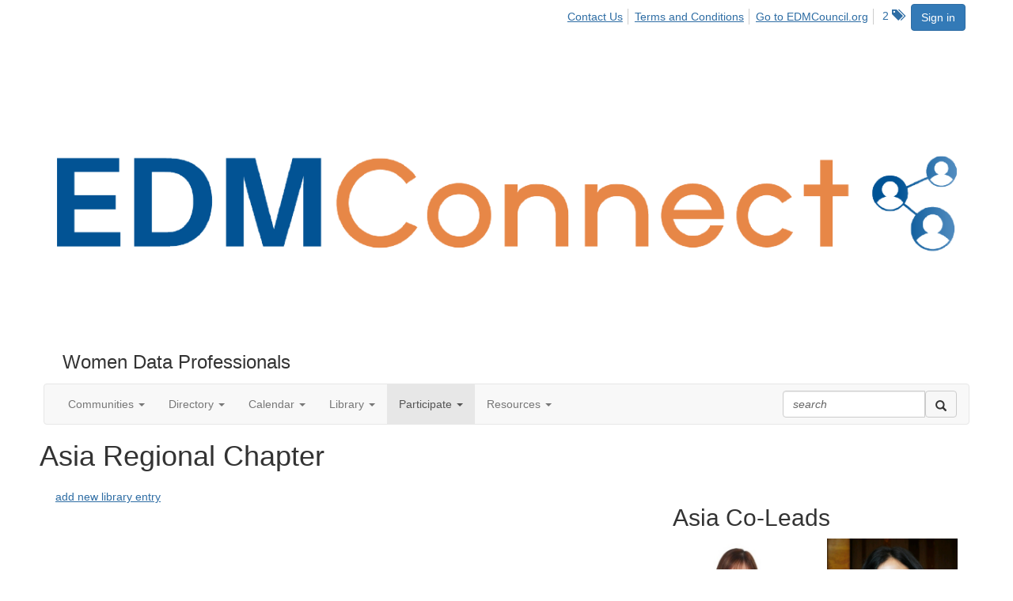

--- FILE ---
content_type: text/html; charset=utf-8
request_url: https://edmconnect.edmcouncil.org/widv2/participate/wid-asia833
body_size: 31947
content:


<!DOCTYPE html>
<html lang="en">
<head id="Head1"><meta name="viewport" content="width=device-width, initial-scale=1.0" /><meta http-equiv="X-UA-Compatible" content="IE=edge" /><title>
	Asia Regional Chapter - Women Data Professionals
</title><meta name='audience' content='ALL' /><meta name='rating' content='General' /><meta name='distribution' content='Global, Worldwide' /><meta name='copyright' content='Higher Logic, LLC' /><meta name='content-language' content='EN' /><meta name='referrer' content='strict-origin-when-cross-origin' /><link rel='SHORTCUT ICON' href='https://higherlogicdownload.s3.amazonaws.com/EDMC/c0acdd9d-9f70-4755-9f9c-5742884d3693/UploadedImages/logos/favicon_edm_council.png' type='image/png' /><link href='https://d2x5ku95bkycr3.cloudfront.net/HigherLogic/Font-Awesome/7.1.0-pro/css/all.min.css' type='text/css' rel='stylesheet' /><link rel="stylesheet" href="https://cdnjs.cloudflare.com/ajax/libs/prism/1.24.1/themes/prism.min.css" integrity="sha512-tN7Ec6zAFaVSG3TpNAKtk4DOHNpSwKHxxrsiw4GHKESGPs5njn/0sMCUMl2svV4wo4BK/rCP7juYz+zx+l6oeQ==" crossorigin="anonymous" referrerpolicy="no-referrer" /><link href='https://d2x5ku95bkycr3.cloudfront.net/HigherLogic/bootstrap/3.4.1/css/bootstrap.min.css' rel='stylesheet' /><link type='text/css' rel='stylesheet' href='https://d3uf7shreuzboy.cloudfront.net/WebRoot/stable/Desktop/Bundles/Desktop_bundle.min.339fbc5a533c58b3fed8d31bf771f1b7fc5ebc6d.hash.css'/><link href='https://d2x5ku95bkycr3.cloudfront.net/HigherLogic/jquery/jquery-ui-1.13.3.min.css' type='text/css' rel='stylesheet' /><link href='https://d132x6oi8ychic.cloudfront.net/higherlogic/microsite/generatecss/6a0e6c68-f003-4c83-b8bb-c034fb01059d/44f8bdd6-6f64-4f87-9f35-b85c5c7fa228/638642377371770000/34' type='text/css' rel='stylesheet' /><link type='text/css' rel='stylesheet' href='https://fonts.googleapis.com/css?family=Roboto:400,500,700&display=swap' /><link type='text/css' rel='stylesheet' href='https://fonts.googleapis.com/css?family=Raleway:400,800,900&display=swap' /><link type='text/css' rel='stylesheet' href='file://cdnjs.cloudflare.com/ajax/libs/slick-carousel/1.7.1/slick.min.css' /><link type='text/css' rel='stylesheet' href='file://cdnjs.cloudflare.com/ajax/libs/slick-carousel/1.7.1/slick-theme.min.css' /><script type='text/javascript' src='https://d2x5ku95bkycr3.cloudfront.net/HigherLogic/JavaScript/promise-fetch-polyfill.js'></script><script type='text/javascript' src='https://d2x5ku95bkycr3.cloudfront.net/HigherLogic/JavaScript/systemjs/3.1.6/system.min.js'></script><script type='systemjs-importmap' src='/HigherLogic/JavaScript/importmapping-cdn.json?639043224236620897'></script><script type='text/javascript' src='https://d2x5ku95bkycr3.cloudfront.net/HigherLogic/jquery/jquery-3.7.1.min.js'></script><script src='https://d2x5ku95bkycr3.cloudfront.net/HigherLogic/jquery/jquery-migrate-3.5.2.min.js'></script><script type='text/javascript' src='https://d2x5ku95bkycr3.cloudfront.net/HigherLogic/jquery/jquery-ui-1.13.3.min.js'></script>
                <script>
                    window.i18nConfig = {
                        initialLanguage: 'en',
                        i18nPaths: {"i18n/js-en.json":"https://d3uf7shreuzboy.cloudfront.net/WebRoot/stable/i18n/js-en.8e6ae1fa.json","i18n/js-es.json":"https://d3uf7shreuzboy.cloudfront.net/WebRoot/stable/i18n/js-es.5d1b99dc.json","i18n/js-fr.json":"https://d3uf7shreuzboy.cloudfront.net/WebRoot/stable/i18n/js-fr.82c96ebd.json","i18n/react-en.json":"https://d3uf7shreuzboy.cloudfront.net/WebRoot/stable/i18n/react-en.e08fef57.json","i18n/react-es.json":"https://d3uf7shreuzboy.cloudfront.net/WebRoot/stable/i18n/react-es.3cde489d.json","i18n/react-fr.json":"https://d3uf7shreuzboy.cloudfront.net/WebRoot/stable/i18n/react-fr.3042e06c.json"}
                    };
                </script><script src='https://d3uf7shreuzboy.cloudfront.net/WebRoot/stable/i18n/index.4feee858.js'></script><script src='https://d2x5ku95bkycr3.cloudfront.net/HigherLogic/bootstrap/3.4.1/js/bootstrap.min.js'></script><script type='text/javascript'>var higherlogic_crestApi_origin = 'https://api.connectedcommunity.org'</script><script type='text/javascript' src='/HigherLogic/CORS/easyXDM/easyXDM.Min.js'></script><script src="https://cdnjs.cloudflare.com/ajax/libs/prism/1.24.1/prism.min.js" integrity="sha512-axJX7DJduStuBB8ePC8ryGzacZPr3rdLaIDZitiEgWWk2gsXxEFlm4UW0iNzj2h3wp5mOylgHAzBzM4nRSvTZA==" crossorigin="anonymous" referrerpolicy="no-referrer"></script><script src="https://cdnjs.cloudflare.com/ajax/libs/prism/1.24.1/plugins/autoloader/prism-autoloader.min.js" integrity="sha512-xCfKr8zIONbip3Q1XG/u5x40hoJ0/DtP1bxyMEi0GWzUFoUffE+Dfw1Br8j55RRt9qG7bGKsh+4tSb1CvFHPSA==" crossorigin="anonymous" referrerpolicy="no-referrer"></script><script type='text/javascript' src='https://d3uf7shreuzboy.cloudfront.net/WebRoot/stable/Desktop/Bundles/Desktop_bundle.min.e5bfc8151331c30e036d8a88d12ea5363c3e2a03.hash.js'></script><script type='text/javascript' src='https://cdn.jsdelivr.net/jquery.slick/1.6.0/slick.min.js'></script><script type='text/javascript' src='https://cdnjs.cloudflare.com/ajax/libs/slick-carousel/1.7.1/slick.min.js'></script><script>window.CDN_PATH = 'https://d3uf7shreuzboy.cloudfront.net'</script><script>var filestackUrl = 'https://static.filestackapi.com/filestack-js/3.28.0/filestack.min.js'; var filestackUrlIE11 = 'https://d2x5ku95bkycr3.cloudfront.net/HigherLogic/JavaScript/filestack.ie11.min.js';</script><!-- Google Tag Manager --><script>(function(w,d,s,l,i){w[l]=w[l]||[];w[l].push({'gtm.start': new Date().getTime(),event:'gtm.js'});var f=d.getElementsByTagName(s)[0],j=d.createElement(s),dl=l!='dataLayer'?'&l='+l:'';j.async=true;j.src='//www.googletagmanager.com/gtm.js?id='+i+dl;f.parentNode.insertBefore(j,f);})(window,document,'script','dataLayer','GTM-TXVSD8L');</script><!-- End Google Tag Manager --><style type="text/css">
	/* <![CDATA[ */
	#AuxMenu img.icon { border-style:none;vertical-align:middle; }
	#AuxMenu img.separator { border-style:none;display:block; }
	#AuxMenu img.horizontal-separator { border-style:none;vertical-align:middle; }
	#AuxMenu ul { list-style:none;margin:0;padding:0;width:auto; }
	#AuxMenu ul.dynamic { z-index:1; }
	#AuxMenu a { text-decoration:none;white-space:nowrap;display:block; }
	#AuxMenu a.static { text-decoration:none;border-style:none;padding-left:0.15em;padding-right:0.15em; }
	#AuxMenu a.popout { background-image:url("/WebResource.axd?d=YAYach_zykzn7tRotFpEUvMzx5VKLqEhOgfO-1CGl7ANMgwsJow8PLW9xU9V39r-EQsSDLx7z3LsXa66HYc2Cb7T9g6Pb1DPcNJ4VcHlkQY1&t=638628063619783110");background-repeat:no-repeat;background-position:right center;padding-right:14px; }
	/* ]]> */
</style></head>
<body class="bodyBackground  wid-asia833 interior  ">
	<!-- Google Tag Manager (noscript) --><noscript><iframe src="//www.googletagmanager.com/ns.html?id=GTM-TXVSD8L" height="0" width="0" style="display:none;visibility:hidden"></iframe></noscript><!-- End Google Tag Manager (noscript) -->
	
    
    

	
	

	

	<div id="MPOuterMost" class="container wide">
		<form method="post" action="./wid-asia833" onsubmit="javascript:return WebForm_OnSubmit();" id="MasterPageForm" class="form">
<div class="aspNetHidden">
<input type="hidden" name="ScriptManager1_TSM" id="ScriptManager1_TSM" value="" />
<input type="hidden" name="StyleSheetManager1_TSSM" id="StyleSheetManager1_TSSM" value="" />
<input type="hidden" name="__EVENTTARGET" id="__EVENTTARGET" value="" />
<input type="hidden" name="__EVENTARGUMENT" id="__EVENTARGUMENT" value="" />
<input type="hidden" name="__VIEWSTATE" id="__VIEWSTATE" value="CfDJ8JEeYMBcyppAjyU+qyW/thQeKB++a4n5qI7KCK1akDRjy4d3MEm6dNcyn9Dc21p4uKT2wOYqkVjChc6Sue3g/bXWRSA66hkh1ZvBvRamCysNtJZmaZm7hq6vq41TLacRbfeT2hHzOCaXJ3dRZBgL4Vr6Mo3dJt2Wnp0NZKQHei4l7v1sj/CtP+sT/xEEFyYX42hPIHFZGa/FzvinNxHloeleEX407J3m5+hICuf0herZHRCNXkU+L7WuHa4L+CtTrYbpE8J0r7cF4A/Hdf0U4kNcWuQs1dmmvLO+DXIpy4SUMMhW/PPUSO10kZHxup7sjHwQhasapJX3mzhzBSOLZntXL32AsRzaeP2q1ksIvQHz//[base64]//pQMSblaFnSaduJIrBNGKBXZmJs4OtHC5wwl822cZDo6zjvNv4lKmsveWKYlyRdv6RKbinxMVy60T/8jfPzr+LONBYtj+yoxwwGTNWfLu55N34WNwn1vlNbnxcZ7UHL11Eq5InCmfB6aOcw30ANPkE/fTgua+f+6YYaTmtyrFa4QEJGSb6XzpY0OZBkBsDuIW0EAdSAEfEpwiyngVbEXYv+ZtL/Gizyl1hf0n3Nx7ZP8eIQuCEhQIHzg0bKCk0njv+MjfSawAB52AmqudzXowTETwoh/2Gigvh673JNNKhrel8s5a+anHBWn0wanEL8JOgu6zLgcdE1vn49lopxhNCi2zYNIhqdl3hXY11Jsa8hKJlVPuWnqfgNneip5ddFaHM3wUxilCD4ThaQiKVum0VDOeOYna45Wij4eqzEa/vdKDZ9rUi8GlB+xtg54erg0k0fgIWzzD3mLKZR+KskKbk1QtSHENgBLWy4nDAS+0ymxhIo50OuddYVlD8BdDD0eGxj9bmsuAS7jzcW3I4jHtkd+IdnEjeMrkoB/+/WOLHrcPCoM01vBWTbWvD8N+aXLHMiiBVMyhh47C1yJVK6TKW7N2OVlQYpikD/a3lBuxT56xukK3pc1Pys3+O1FvxvpI1UlLPvalP+vXKDgb60AuVqbbH9R6NOFaedFb6x3tlwER0VskfD+p8Z4KQ8ZrxEp6uR0wtPDJw9BIyomHNanN6E4n6DUuhdK1XtjQw/N+GeI+5o3a4L80+rUkEGezaud7Q4YmiuU7wM8ynkTn+MshX0ePLv+W2y6ejyfqjKqWtFoeuPzGueXi7kViihvSw7aEl7/8ik0uh1AuWOW7vZ4w/XPgW00EXd0F0Ot/QaWb4wTXqCg3SR/0Q7uo7XFEsspz4yEmeaR9wsWBV9RNmpBoUOW8onQ3bGcdwURt5R3g5WqUrniOnCqX6Fgd9Ba+T2CpT3OwHrrZ3MLi5w8vfPz7mNzDBdULpiRUhfogmxzSRV8Pp26YOeiGv3NEhHXmSJwlsL1rjbFv0/wH3e/0bg5fGCs5aXv55DKz8s9u7+l6X6wTI4hhJg0D8jfV1G2GFKaP4LDBneJcHryK+p4ODSsEkWMxhMzFqy3OTTRBvZTjZYG7dCp8XopL80K5hfG2Uml7m2DhY6mnU87UWEjnAPHmbat2qFRv1yJIBzsK1+8LtV+7y4cUs6Tg/8eZqC8aYNA6CHMSXXfFBqD4CXfEIJwhaDU1igah2hDg3EGHFYbRRPJrZ8C9lLf9c94/EUYZVaM62bvh1DAmVlZeYmv+cBrPAGyxQaVOMhehw7MerpKOiHCbaFZRZT36hH7UATf2v57GRZ5r4wcs2Fq0Kbff0enYsFPvqQSLF53DIxyri/Uel/[base64]/q5EZ31qhZIwnDfgTd8YEFV0s9CD1HdQfe9fwrymy79EZC4QLVOUCi/0J8aom+URffwfjpegBqwUkTU2l+hsS9xGDGm/mnJpGL9qVseuyEFUQR9WOsA/gCSDaYuX0KYfn0FBu5/rq1dkad6KEXY3vSkQ4feisT+/[base64]/SOqHsfd96o/fOvSvh/FCg+90IUmCoCQAdeR116d1+AYDxG1Y/s8mI/qL873FxZUnUd27+qvS0ww1QndzxWDryJSZnONm3levfg8duZx4mHRQ5SS/f/CG+4InQUKXVLmD83E/wo2DltISA+JuNB2i8oLuDnMXthrqf2sOl6QHL0BYT+EzUiYGzB5ihmswalSLZN842gUMdAYjroslIyxx4KTek7jQp4nvL85u2dR3uawxhAV9HJv77B3umdOvW7gvMyMncMt7Cp3AS4+POP1IGdI645dUaXoTeQ53NJVkimJtq1RdSmcd3/ifG1glNTW37QCbY4Ps3N6rtsycdwKAshzwp/lIX/C0WqWrumPifsPXD2ljKQpcwc9ugP+BCjf7inUDwI5Py3bRXdERqWafjnYeo4fIjetQJg0QzL85r/MJeBvc7RLlV8xdhUE6LFvRD/qB5Midr6I5L0D6RYOA3FV3Gi8HBZpdC8WycXp6H65IAhrf8Dfeoe5gRdF32YwTtv9czNma5dTPpyu3dQzBbgtpXPXwKcq7eXl65z5plLeoIZCttXXpaKlo95tJ5DIIW2uRO/CdgDxXdZHH9BGHrEfcQCD3tRL0vNQAFgyaCLV56zrRaMU8gsfTDvpdUD7IzPNl4bEPUkIK324NjNjDQGWBj5FUQNWGqDMv3U/Ib9SWuisYgkivzDK1gDYEM30CobcQ2qCjDQGgULAsWXnwHJYgvaDhojA6eYDzJE3lDQO51vXmVlbdDpW7TLqna12/OiLpKdubImpb6tS2F5qub4tTUNCGI1zdKPJZp8LMx07tfQLWZMuHB9jZqqhiptCdRvMQ+LmOJusaVIIrfmYaAUqhFLgdv4Z/E5EKPUxU7YuLtLMxI/vyI6Ob8EhAnBC1BcMuxI9jF4ujqZP+uMXzmy+o42dNezsgiWkuwmKr8d93mofsL3/YjlnxS+ZETXH2Pfah+NUl7dSaPH4bbDH22PrbAs8T2nfhNrSdO2nGRtk8aj8TFpStTSiOe3eRNmqiYry5APNxMoeOSwaBGrkpBklQhz6Lf5cdpqcdaozkzsuWobokGX/sahCbjXkaoPIadtaRB5H2FaVZNl7RjN/bu144PgCcIHinA5UjnqQgA9HyJjTRSzZIWEeywLApbC1Zpopb0pYECNXtg4wMRK+hW8d9j2jYC+pHx3UirHL6GNKtPtHZekRsMiFObh6ZsjPLV/7XUs4RUS9Lum/xRSMGU9w8Kvf+cKYJPyTJ0v+c4ESuaEzehuDEPcZTUA3hE4+OvGUiuFkC/aoXbIOQWZ9vLKbjbOR1JMNcQy/bTJwh+9RTzNdyM+tNXCnVywUKxixn19teGSjqEN9q60Dx0eFwi1deFGudHZCSJLJBnVwbVfAFltKLTcT4Xo/NheWGGc5xYuFNb66DBBejuX9tWYeA+J27MdWxrO5w32O42v6KumRrxEsjZzJOSWlE+pZ6oGaym1HwM7Pp9Zu46/hwLjBbPSvZ7vHs7mDhLAS5OdM3lYY/khXoAnuytKv+Chhhgk5PrLisj71+gjxYMDQoB8CRi5m9VPkeP17QLsp64T2JJEwVN73zmku2voFOmfnmEYH7hJ4aH2r9ACWIxgt8vxvZSL8wHDYfdm4ICzSlAGK+EKgQcTSRsHf0ErqFKG1gs/oiEXyT57tVsVGTN25swwPXmwG+dSuuNfUbWe3fF6Azlx/zpaleML1YF61O3NTXnh5220BdJsRNMwy8Vumm4K3bm80qflMRLT5eZbkXfLDAxhbX/id+YzThtE26sPhP0cj9M02H8TShaxZ3COTZRbz9KUNelm5bLqP3BTv27obvjQ7DOza0BqywPIa7Sdwr86UNuggFVfmQxYJKI/LCaVQygDVyPTsGleu05bh0Yq+h0TnflFR1jPPiWisEimZ99q6EXeOqTSS8VBIqV0F1j+T/0U+rs8vfZFcwB3HX5ZWIl73TPJbnSZmEK7GAygQHOXd1KUzF9n4V1TI96W7pnH4xrhpmjEes/TinQ8hUh95eTukmIpANtHCv0slM9MyY7PKKJ5RO4kWQo4uTanGL0qsKmf4X80BEqEILppGPVbJ3qV07eeO9paVN/KOacjj31k/xObETzRZoSUJi22r+jJBw0hCL8bj7xDTyUxp5adYF3Q+4KGNyTtJyiEi9M8tk93M+x+cKR+XuUae0s/sG1zW5T2TpBCYGSUyJQIyrNE/aCDQOUmZp874sWVXwSq5ieNVzgU8bZY5T6PnPwUhUzuQliK0wekZ9x/ubaNcoxw/3c4c77336hh1yyb0zvt9yTXI4pDEXWqhKfeysb3DzXSeCk/JbVwrw7vSLXPHx5dunekOonXnihMBcMdD0YIz1HAsPnP+jOeCULh59Do8mvmGutmWw45naIxDrbDTspIYsV0Gvv1EATCbOkxDrNKxN6vBowKgX9FjHU/zTavPTBWUB9tT6y7ky2VF4hGgBazv9MZ2Jzr47sk3AK+Qb9BKovuh1MdnHiU8BKRj+vckLfgzEtfUmIaO/CglhW9ZBdaBeT8ccEmi5wx8KM4sJoqz0Il0XApXnVTLnpObuvCEkgq1LLX/SI3C5hJsm1PKlaD7TDXRhrDNtSILGiS6OiKKyi4DuAKJl49SQCxT6O7rb1wDjOOKvD38SYZKABKtiqQYGOytZK5b4PI22x5G4DOERlOuxP701X7sosCffNxK7obyuzOKq+Y4VfuQTdyu8+o6/kf/0As2Gl+EV2EzkZR5WrIY9ozmJWxCh0XAeOzmPXgbGFu9iuV2YR9GblCv3bjH5Ltaumz8I3KqIoC+5TY9MY1YfxkI/6cGZNLfXDW+aPGW/6dYZNfm8cg96t+GgbpG0jBtImVW+zq9N3Ja3i8JB6deLs1h2dPE7DjkgXijE/7SrTdsEOEheLmBdIDmqI++EEw57mRryYIDZD5hntmS3k/xbmNCI0pArTf9ZXLZ0xS5eq3qOZHTM9CaCsFliEia8vL889p8sq+ZXTCob6ENd1R5Un9lhOsOuvWI3oguPfqE1pnIjQsk4CW504AuablCAp2aicYuFBISKX/tXvdiXlS7TxaOmV0vKx4OQelvnxLtycSFwKlEKxk8l1D8nYbty1DbCMR9q8m1elN/lKUvkj93oXV1TNRySFJO9T5/C7zlG8Krs6sBw1WeudWFAiq7W/rEwhufc7VlrGjwYn0EF2rBUog1+Jnef39+mgrr+8wx/DUX8f892UFEg3tbybkG7D2khIT3cwhWzmZhO6bCfSc5aTOVyk/iSF/VL107RuzYCP0apYnr5aus58IUVWetl56AkuAytgY8ipzRHdoFZ+9EUrUE2DN1jCQ6vCpfY5rHJSqVVitxnOqEDkEWrmyAFuDlcdxB8ICj3WZLmqE2o/t6DMoju9KlnyEmqraiOQ+7rKvH4YX2UqEUen3re1TZRqYLX5pkEnNlXSLf3UOu+h5/L1JMxR3tBFsYv0fbgy/MNj+8ErfhnFjWJtZKj8EcSdpVfG6rBRam6HXw6VDn8TVneOOWQ7x+nV79lwRhYnfM1uh5Z7sIkIhwmOaQ8K7LjhMAzpIwU0kR9GK2FUuYHSKz7YH0If82dSjwYiWIb+H1ElIX9/[base64]/JGRTSpKaRJMs0rvDATCny4zW2lLqPFSdO1DspjmgjLpUKM8L/8/4saqRAtzU38zRgF/[base64]/F2I/WeHfWBlTILSsLAMJfH582OBiTHVnKZssuxczDdKAL0wJUx2v5XKEPx7pSyciiqvzOY2mUkwfqDpGarQgF64Xoq2uJVvnlZpB9t68FC/6auE949YnqEyYrT4rm2MYrkqEJv3OcueZ8zUFxSKX0pPihkmhJvrLCf2rBs4oFTF43Vd8JT0wEXJqa9Lis0Xg24p+6fzRYLB+7OJn3ZKHbYDGuqiSVhRPUrn670/V30Kwa4dhof4ZQsz9oa3pFIiw1LAXMHDKt0B4ltvM5k8j8G6j2AVWo4SlLHhKfmJNPQcHvY2MR22VplkNMrD+kZjvwQ7jy1BwIsgGHZ16PBPfAcnYT5ollJKu4nW5pnG6z9DGtLVH7q2llnbVNSvZJsgNUnR9jeNA0vF7DQTWtgOQK2K0f2Q9e60kXRlRdVOV5bkA3/gosDMwdDtxxgnCMP6PfT94RT96PdeUT9syM7JRXGYKLoLZ9lgd9ENiJVhywmOgdRmUs+Rl0DJK8A1+8aWnS+gIAh19aLpKlKWj2L+Fz+X4xjplvklN7mI3FTPwbe2hMYtG/fxQnlNDAR7qGKvdA/7Jv4JuqORSzcVJUB+e5jvW5Npb3MXD/kRO+dCgP/g0CJEifpPX6T4jupHgfyBcCsF7CA+sVP6EvRAnw5FqpB9wdhddQ1tjxXR+TYmJr8jj+lXBbudHqyLU+8u1+xIAfIPgwhoe7NDImRAhbjDg7EgMnk6kXjTtrNVd9J94zvvi0FgapTLUdlPj+SNBWBTdaqvXYM1Kxf5/1zWzsLtHy6ePG3krMWqpoxgKQu4iWvd7KxbaMtKKDjGfXEk2QalN+lyXADpo8MNf1UkkrvJRThCRFY+IFA4JSLUcLGd7966KWm2Gu242qTt1fOrXVfskT+cDZz/TxhruzVr/Zttp8K7cM44x2ASao7OO6ZFwTwe8Bg3SIPfPuw1jeJlTHw+gVjsDEzSkE97QISDo+vjeR+vKBCwLIT1aNTXDMQTBkOrBM1LRCpgsGWx/rx6qtiOCPuwQxX1UXL4PKE6VvLOLnuBEBP0D6CNwPUt0fZFKuNk2ocdvelAImNCQ2/C+s4KmbvSkO8TKTnV4cckbLRFUjXYAtM1rs/neePKSt0DaL0Ze9gYr2KJ1HWKvOtp/rENqNT6SknQdBrKnMDAVCTF/dIJHo0ZjYMjFO7N0jgQywyaYExA+O9gihpm4hjCuDTWdsJcMopioBEiBCdYBeQykyYAlRhAQOTBgMlhr75TBm2mQYY+w3Xfa79DSCE/0fe5Gn5zObn2DQZHz78KUVPs2P9dTT63GhPMnUKeaqUrYEVJY+5YdhMMVWLWa2t131leOZyYmvf1QThD+sJ25vSia3L/h3TQ2QPVsnircn8wv94VTqp2GCcC3xtzH40NPDQ1GZ5vDrGn4WQ3+CImEPFGBZbWNURKGQ0cPKmNWGJ94IO4x4reAbDl+BGdalq580NVuX84FjImset1KoMF9H7dxtOcPWKz2IA2nFJejLqtzcOuHa07YZ7AGjjINX+Akez8B8fhK40R7/KKgGcbSyek0resCqA8U6N7PKJjCbG/ODLWSmgOicnkdYZV808tHmoNZNk/svZXxZz1njvyNAEfQUv48OvnojohgwzuHxQR77ij3MSj60OyES3MQcwAW3ib3vPSISxuBOPPmuruhA1pAr5Ie0hGwUTz/rjinS3UpAu7g8rDaL6giAJyW8tM1+IBPqaOOzMFgXkJCxt6Rn5L9NpOPEM6uU/lgbeNG1BZnCwOBsZYyNaI7hiUKA0xDsiGNHZJi/xHwY14GdhD6cx5NGz4uSsk+Oyyah4+KxCcOo+Yrt/GY4oXi4VVr+uOarqHInP3tpynUTO7udA90FAnObran0bPCcUQXEKsv2NhudQrTsRdS67TbZdL0qD9jJJhmwfVxbqxfMF7pQml2uJhoB7EOnhCFsPecf4P7HhVhNSXmfAT97R6EYp51FmCBRtVWGIvDWlMBcbA9i5h0riNZBniLhlCU2073u5tkMSj+z/FeWjUlPaWHlbNNk0/[base64]/Jrt/1SsjSGSvByTH4fMCdOtLbyX6aRhOhZa8wZih3foDnpmDQcxgUIsll2WfQt4UfXTwXt28n0V/JN1n9j+g9QL0yASxHlkGZmmO7Y8qMAiRGzDToT8+ygLRYr45gkqKq1gNYGnHR3tO9VWFCfucTQ2pR8F3jcMouIfsmir/62pcyuHjgVNwprheAChGKiQlptejbP2bZo0pBZvG7xa62le+y4DNu+6UgVa1GoDb12akXiNqtRer79uE0dUPnPivmTNguI6xTl59/eMJDwB93G815BTCXF8ge2NSRH94+7FvkG3s5NFfEvOwdTs618nryy3ru+ITr3eBw66RtjxK7imQkWBylCfoUNzCrsWeQggk608g4VmB4gHQ1YL7dw5iJGkMYHA8MLSgLD7/yFqZF2PF2YGGAKbFboactHTl/MBgCF3d5cpxOlRws4bED42wrvz1N62v0PLQKfRDuL+Ei9s1H6PstWWtI419SbEHve+QHkst80x5J9KS397FThKYW+0TSI8EbkHVtCKfEdeIkYA72CHG2YxP2gDJ2+2gEOAcWGZJOodoIjbBapIYQ0X2a6pvnCK+JWlcGRyonrswxmmKS/JnXD0I2b01lGZ3CkSOxxIGTLrZdqrtKOJLhU3qmP+91ToZFnwWqo2tAGALoJI7xQTABmj1TaLk4ZLH5B/LBGC/V5Zv5jii3z/JH+yGcShTAcJsKluyqSRm7lAveHnoaXB08vMBSGjsB2gqI2h199FaR4SUSdZN1Sof8qANuKjcWVTjrC09qEn/5xhd+Xg/CMEpTKmpv904+blfTmlHU2rpHaTRT3Cm9JJpnKX/kdWgzhGHkQo9hh+5RqnPjiIacd5kjwm6GXm+5/I37SRSshFsIqvjvJQlv2IhNOcSn+RtmUJmVFy9RAADNV0srra0XuoQjYhjHp5+As4EVaMS/zakuNYpcM3ndQE4h1dBPQVx74QkH9q2NB0BY1Lcka90gJbPKD+AbThQkSsv8nwyyZv6VusialgAx71kZxgmxAQNlQ5E2PHYpxSnG/TU/aYDPAwDoCv4g54t0oGQVyH7up3mqPxnIEyUWgn0mYaAzUjvffCPm5beGiV/bDZyxXmsGOb6VVtuMOdSQEQ5TUppH8rtqGKD6unHO95EO0r6CxUEYOHKLTT/[base64]/D3vbyKwD8AHwzd3FGkF6H/dwXPn+4d3oFp/08N7DdhOg+OfH2cz/[base64]/hnz9GzpCt4PBUP7igeQQoiaakkl337jx2wGhqj4aXfcHVY1yYtvXpgoWtKFAu/E9by976zntl3JaT/WE1u+davrPMbsDDzQpn1hUy9aThb7YyNB/QDTcc2dMp2O0N1Tr43yxWZGrmAh/jB+Es7qivH13ltUpHP5W1hVTJvIJImam74GaEydKxOxq0owqtF0P/MH/3syhUU5zoUqXgxEAS6/DZjdNbMdFo3I3LUgKJeerSdDQKTwseQUrVEEUpsUqiX3jE03qUvDobTPwyooei8+ygH60vQiuAB/BjrScuSZuNY4iH3mJ2A2BlJepw3XTsky/vIlZqzkk85P8+LcLdtCXZqGu2Ler475tZt+FQW6PWLdq7bWQlp55PaoXQUr6vCfJfW44ubuhi0Ku3dDXumTcjbE+C4WuLzJe2rGpu6oZepWUBc+4C72Gt/j9fWp9bGuVbPBsZjfk7oP263/[base64]/9FXEg8JDgSEvnkXS4dHgZ/Tlui8cCtxPIKHC2sM7jScKT/[base64]/Id/bhNe1hk0sBLx5xw4R3oRcD2Ot1FOxeL6YDJVll4XgHyI7kKPI9OCpoS1QXEf+ceG07G9LE1dPhCRTA0kQvuVRVINJlFMDvHwQ1jY3EwPsK5Z84V2XG1RWLgYMES/gti7SCxs2S9mhebwyimyE0Qccv1oH5F08CiNZGCHPTMPEMWDVHQv0p0GAeDt6LeIvMswPhe+SmNg45q+M+ADeJgtGq+ejj7R0B6dLJbMtQ4/iFKNtyMkJ84OCCWBx59EBKanFZMQQwao4NFI24Y3vX3LSbevuAAApJoa0vsB/bNtCJouDeBjDr6/M6imZgNukANihOSvpIifEiCK1C3h+3fWL4+1gHdpfMP1OwcWreAjMzX9Qc5Ek6AuQSYuBvAaXYdxCw/7B5/[base64]/xOJRsQMCB4W4tmBNjfFa9WUTUuRYYlZtMS1OEp1SWUUPkpvCxG1pl9IdZz6ifXt+VgS8POAbTBAhiuYG1S/TbmQtjdSeE29dG30726blvZmivAmkMYWJzZFEwD/JceJQTuYlFy+lRKBQ9f5Fdnjcvy1mgrdLg9yliIJpoe2apOJ7VicXoxKUfLHAS3YdKR7nkMRULH7+ygMZlIYeLRZFOHpv46TMd519x99ewiNX4Br963pl7jkCeVhbPfYZUOb4hN0priGnk7VfIVP9CXsm8o/aRdCcYPBVaNODHDh9Bp/eoeSkpS7+H/ycUOMM9qsKc56Rl4uhFSXZWHNqGNYG8TuTp5yPdd72p6xMZYNy0K1ymbRpcG7WvqigT2HRtj0pTAL+k/Q36aCQX2Gi0ggnMSYTcqQZV9LMZwLVut3Qq8+lbH8BKbNi5zyiGFbfSeZL5uxcnJRZEL3hT3pKBhaGFmTBsXmi7MJ8JQ5sQH3U0DM/gT+u5WXcCEJ+ATS8qcm9lS+XIVCBuE1uUjU86522TcC7eZpnoBnooFBBvKauE3Lgx2lYwpeQZXCzNXnXBaGnuK+kbHFqkaS+LK6Cei1/Bjb8jA5E4rxW2BF8k6P0RsygguTIm9WnrXoZz8aH3WJOoOxfJTwrK9ngaOTbTS7OWZKGLxby2grFewdh+JlwJfZMgt0fPJ4/npyE2cPdyBEi528V3nPan8d11YSnjbA8M0XkSR50CHfgMXJqz+RQpDBrXy+kXBmKSbNyFfB/lmYWlaHhBirn8+d8Xzzm2RlZT8bfHsdhe3m87dBWK0uaXWy35tmvjve/ncJeB+GVFRT3mnhYzy7PTNfNnhYY1WnUlsWkMtIJiNSY7edOjzie73OHjBGVpiaflqY6/[base64]/+nFj6Vi8BIjIo9H7Fyj6MR6zi5h92D5YEn4NdxR0ysaqcZRil9a114IdLDc9W+Rl5VBq/YAahGs1ROWdnL5JcVN1dlXgNzJOsOpyOgMECQkHIa6qeZqLTZCnCswIarD4GO59x1rcdkvnWrbSReFk6INIQKxeinq8EesZPgYhqipjgDg/8NJCPZc0aGeOFeJXG2+QREufv6U8g4Q6tJknniCZsGhqDbhGfh6THtpv6SSEWKBVAUlFqXwEFFf+P7kDRnXnyR/kUyed3JUR20eydOhGafLr8M9SavsdM9UpCwvjzllG6fjsWjJ9FPo7vbqRLDtAsVyya5EPMAnQxJSClqWRE2zwfFkREb8335r74Su6HQKTmJUiQLyj3Nv4Af2NMgDBk83EuRvlPNLrzFlxC9KUO/q9idcdSzXJMMrHlTbgV8sm1Cy6L7CeHb/vVynKQWOIyiwRiGJ3XH0tjvqHLCuYdzIO4qWo8rLDylLEIHf2BAEy7yXYY7vWTx2m0LKTRmNyDs16YHHzK32Ti7TpuX0O/7h5wcpjjdjhtUC2r130fUY0gJ5VguYM6s2CulvXJkBcybcA2khUTsSZBsbjSzIUIoaoZjhrCCIYqx/CdVh9Ajsb5YdnxJuBLFcZFBhDmRzA7AI6eM3MmDXf0daqUMgF3CyNvjTHwcXWV9btQJUrzgPhNR9dUmbXZ/Ia+47gEAPUlzHPuusblBh/u1zLGw8Vkcx3LEMLVmOrPNh8w6BkOIA79KFuJtqPQB8a14K4ILB0MYl0eiVKqhTUCXqJ++EiJfY47M4PJN/nWokxZCHadLaYJFKrKV7yZYL9IKQLKkYHYhl8Hy6aEB5CmliSrlPevYdXPqKVdcqrKyavlNnQxxe/CaBkaCkXNNh5dq//Lx3Z2mI/I7QmZlx8/[base64]/zsXAkvN6353K/8tve+9V83FXQbBzPFrmklh8vk1ovK6o9Z1YS3mkxoXJMXKxZRCI6iAEu6DCUW96WPpQm5nXEiKR7gQup4WvazcY3kakRYTJTD7TGS31PDLhgr2x9R6UANv032Mn/[base64]/Anox6bAXvmUPmmZsgZgl3JWpwIRywN8XdoHFLQjFqNU39It1hLZ81gPtamyImF6g3njtpprnytVN5lrrqrgvGEwNpD6Lwe01t8I8dcEXns+AORNbjbpomt1lF2/E5HTR5KjoZUQ4dIgHZ46hxJ4CbdTR4i+yS7x9LvqI4P+/XSvXtQLkAZvGwG+FuSBo4BbghdEFRqH1+/p89GXAN/wu8Vy8Bb6K8CMEZGntioFcM22OUvFrT1sHB2aUPcy1qSximSf6dB6YIcykHTLtgbIHBGEQCdNBix9GPbDbeIXQVY8+P/kgHMmCjFdeBevVlwuN1Z8GdrbTTtpRxVDUZcaZNsQMgZB4yBAzWi5ZKjLigN75Z140Lw83NiRcC5RI1OCnaQ3jix6tIeWv0Wbee9kMWsRDFxFYNTWOHjkj3ltsgk98RCLxBmTUntTxdGp/[base64]/ibPWPdhH+sxaIBLBpI0FqFdt3R/9LbOzHxE4Ydj6FIt66SkxfhoYoAkjE4XIi5VhfF3StR1ds620hQYibKRxIk7Wa3JF+qrRbccnlF/sMTBT9rPc5jFM8WsEAfP991FPQtHoiT+xWO83TpGPR+lga8QolFyVt6iRxlSywiESgl7W2kbc6yIOvJ/Kh8hnnciSKqw4GiWoi502iCsi3XPQXMQtMLNO+e+ZptcU0GqNyCuuhfD6Kdqd6WEfplF8fe9Ply40MF8HX8CGVLNByYqL4h1musYLLjh79Y+95af9WQn7njnFEOZoQGtS+Kg4v/yJmZNFKlWiBJeeqvMJ/fAl0mstqQ6eRNTIX6Pg9iZN5ahyd2SM94TN8gKtkm5FsVj0MIjIMEZYlRAEpLDhu+7unewd5QB1Gnq6PKsfmOZ7YGmVZrmb3OFuAiDE8pP1WU1gWDfwm9HVI2s8FxyWBmN759XA3Yd405V2Qcrw8sKUPEDLOrFKwg/8zWO4Ac4/c4zb96qabE3pW8juYw1sphh6zgubtG6UjxIk/CQlVbrvV1sqpVis9bodf/fj+1AQG5vbD5+aXB/vDIZOSfGd2b6BwMW4wHggcWtSCgis8R6Z1JfLRrpySTMEA6DYQHjpMOm08iS3jRlc7sLFQN2+1J+HyFiP/Y0iruUsvPkVqHvWE0BHhZTYReeJIauaysG+JoYbzPsTWPWgrWYawrxw+KkKRvS7uJRut+x0i+waZVJkBoLRL/rn+3SxVej07X+Rh7qL3gHP+8kGINK+DsJtcuDMhvK5JuOuli89TcUK7l0cNitsDrqKJqu9p9pN8NDzxO6Kbg/tRDMjwG7vdTaK3ShFQqkTD3K2qgwYm4G9LZSGCtQgLOU77ue9QmSPkH5Gp8DaJXgz0dVlLXnOLzn6NK/ZCdygHjzG9cZE7ECQzEyL84Cz/RQWf/28Ua+v8vV3SQaURVvcs3Ymvq96NlsMkMHDqYLpzpst6t7N8E0FiTknvFZfVz/nBKSv60V48UgPrZiNySDH726ysA5Am8yhqxpQXyRLQ8wEF7EMXfK02itp3eI3BN7jsIGPy3IWrlsx9y/ZzNIG8fd8zPLWOJ0Ly82zfMXDMvfF71lmvC59Wf/cbgU/Mv/HGtPqfpPazuuzndZ3qhN9/p7Qw02qHTUnV6+iVIC5mT+MGqAVkzLx4gXlD/XFsKvUwvmX+svRCqD9U23sKstg25D+7qzoyWHkVgdJbDOw2u2vmkmbHD4e8DabI53TnPAYtNHk+OZNsuQpif+zVgP6bj8QlCW41SrzIXPvl3tHKX/jqPNgKh+kk4GlIB569fFH02zrAYYMP5/cUyUxvbGSQnyHizMqt+a4DXJjSsK2izl7vgHsWIsV/S5j7NY79/IU7MuqF2zjhIUZySmC5uJXUt+1bUP4deZHT+KeKflisdGTJeVyVY1A8KZHebcrq1FHBDFBRPlWga2dwZ+jLRf/8ufU9Sw1G22ZhFCO94UY1Ji20kKmaJMHoaATXwRNCz+l7e732WvrQt2fgnwQi4Sa7Vm2XJNGwSCbStgP+A74Db/k1Cz+PhHauFp3uidl0WCDVq/MKAyc1PhIIl1MU8XrTkX3A6/sXXJ7dMKorQfzFNjs1O/Njm5TVd3rq0EA4VoB1pjNZBNxLIiFnCb2X2+1hrtS1FQ2lKdn0oq7fk+kL/HHd/qBPvso7YgnlR2HR+xEV4dLz4E07P8U30MoaIguhIYmfBS6DGwgMDKClwnVP41GRbu5E6tIdUtqtp3DoTansM0YRy7hA4mxG5CcJILx8SeAdxyK0pYzPZLDzGxbzu9Na07PqGLOwxMCpaa2uFO6ftMKNdz3Xf/TnfvrHGlvtUhV/0eL42zqxMJgQaVaJYmxcFNzVG+UWfmJmIN5PFGERsSkgTziKZPgUnZnEufuVMT2jmRZ852rLv+mDgP56QK8wMHUNtmW/XYAKwTd+uBi+Ff/uJn3C0Cq+vjIfeHM2QH9VMlogT56gazqrKkLTkrg6SXqfipSPOIFLjU5MItvw38SwpW917iBn/uKEOmqSSISjbVdvox7fts1B/F6vO3kPy0/ezzjDhc8/xPs3FDEYwwHrl5aK2senxe6SAav9gyIzJu0pZY9az+lpPt2YC5GJRBP7WehC2L6uVoV4ooP5tuaofxoDmysp8MsoXXljN7QXZNc0/kze+QIO5cJAO71GcMqQV0i4zzJFNKmiAzbbBFAlY1zgNwYApOOCZdoa2lnXwXVPMtc/j8Vlw6VLQfFC5cpjmHPDQgvaY1EtDteNyPRD3sQjQ006CWdiwN1dcNBOnf8pXICmviZAdibRKraxuRjWN71/7+cmyniEvPFc5tfBwiHj++qQKSsT46AoIQq8r8HbFlUfixh+cg6AF3j5o3Z0Uz6yXNJhzZDF9bv8IGM2cI18b0cY1ad9vVuzVLV2do9/jgL1x6lU5pCuHODUT+T33WWuGZcaeGQNJu7a7ayb+gFDr98DcspUPoUsVcJydPQLo5Y9OMigGJnc4aylE4C693KcTN+gxaDG5IgEgl3FI2z+oGiNsEQqvIlUCpw64xCNWz3nFyYrQntTRMIB3GVyx5tPnhrmICWekIVoKD5rkdLsoMOlmfiR70799W/cXyMX4ohsP81vQFA0f2aOJX+zo+tKX+t2KLQK1GJvB2VTS3kLf4GwT7yuHIRIlEyGrWl2ebnTdmEggySlmVcK3mv4YRABzj8KiggJLASb+gyYTMNBsqDAESQz/t1o3w86C/aCnf8y3kcLEhbOQn4tH/APkQMDbcpYzm/o9ywqJ0dn+z4HfIBMJhg6v9sPndmxiu9zwHpNROBrqU1ihliSwHNmHEQn1DSUSe6igFpTRZIOdq6nGP2G5VtzdMiLJxWg5KCM3tIXoSDRljCtfDcm2mEv4IqLUF2h2/[base64]/syEi40TTAw5TvMyHwqDJAgap2NgDpMZ/[base64]/z3SM+MJ/YkEkPUS4r2UZ2Bz4lu7mtzOumnMUaJ3y4kFS2WA4tlSuQ42xc5dWjqP41ShCL4uTCwCvGcO0qRQOOt2ZBlrWlYGqi+PkdwRpXSzbSFdZeM9ZHH5sCqYe/TMzQZ6CV+jz/FwBQ4+HJCkqvocilb6IE0VEfxGNBWolDNL3Q5/8YmP0iFK56SBhsd+mS5R+HJBHb4XoRfkebsEEFHiYrpyEHpIP5Dy1iq/JTX/6nuBOCd8odyH+tsl44NNFcKOTrvyLwwFa1KUO4iPRyRQ0/YbMENrmeWTB6cv/[base64]/J+tvYLcZpwXBnnOgaETVl5u2fudjLIxWSw5P0ijJJNt4Y0p+HYVecfc38lbmtDnRQY6JDGlVkljtYJsVpcrNnAqAb+9NX41gGpz+Fg5QEJRVIRuGvfGj9IsU2HVIf50AhQc6kIz2mCL3RkuePdPWL0tz0ChAR+IP7iA1U2CGLj6rrgkcsfq7le/VDDYfagjqUxWVxt7GhX1/jLN+mh9aKnNln5z3yJNMOzuzbEq6PDX18W1MIzbwmrgalMNH5m4FzSI//pLfHopmA6o7xF/kRG/gw6nODyQ2432dG5nHBGrUKgslehVPQTtSnqRT99dcHU95AaglJVABQV4DlnUPHEi7/lRHpUVWJKoDSEjs5qGhOpq9SFUmvNrk3mvN+eAtRVnsI5yWHziuvXnSn4AssB9N1/oCkVl4HZ4bHRoJEnYfKKtOVHETIGphzftX7Et7lM/2mHr1NO0756RgpaH6uJbsr8W8poWmVLwBzIIPFPeBo2SdY/Yx0R4MHn4M2k1Nq1PzAazTXUiYWIPgjULWU1r2D/J7KYTK4ZsaaDakxEFM4WV8lg43cWtvkmI6KPS6UjyGvg+GFOw3T1u5uQM+yuspcP2c/8EgBMNHZQ7cL751D+/nxrLXiXE1BsnZGISFSj7fFJPMU3H2DOBGHQIEmYc+gEToQGV6C/kKZDheIlZUalppvrg0d8UJ0viY1FNbcvKJOos5HhKu9npRUd2v2iVkqLjxoXWQpqqL144G2heE52UnQRmtKy4qGCEf3oFwOViZY7D/k3zMvTTNyZtba89eahzPp70qKdanwG2i3D/k3pr8U9WSB0g1uVu65O8FNtdjSi0bJEL8J5q1faR8cBmFHd4y3g5ppwwwM71ppTd1kalTyI42960qDU6GZV/OV1hq+z4glgOa5xCk9m2zBs+LqKqe54wOUQhkU4PjYM07Y6WaInZeDzT0cOlOGqos7Hwi4QZM5dCmMc5zdG8ykxufyV8QAE8" />
</div>

<script type="text/javascript">
//<![CDATA[
var theForm = document.forms['MasterPageForm'];
if (!theForm) {
    theForm = document.MasterPageForm;
}
function __doPostBack(eventTarget, eventArgument) {
    if (!theForm.onsubmit || (theForm.onsubmit() != false)) {
        theForm.__EVENTTARGET.value = eventTarget;
        theForm.__EVENTARGUMENT.value = eventArgument;
        theForm.submit();
    }
}
//]]>
</script>


<script src="https://ajax.aspnetcdn.com/ajax/4.6/1/WebForms.js" type="text/javascript"></script>
<script type="text/javascript">
//<![CDATA[
window.WebForm_PostBackOptions||document.write('<script type="text/javascript" src="/WebResource.axd?d=pynGkmcFUV13He1Qd6_TZB3yTpPeUzC2hCF4-Iyh5AZ3iap9aebDZjdm9KpMJ4l7nxNu8RP1oUWwp1SRtzHWtw2&amp;t=638628063619783110"><\/script>');//]]>
</script>



<script src="https://ajax.aspnetcdn.com/ajax/4.6/1/MenuStandards.js" type="text/javascript"></script>
<script src="https://ajax.aspnetcdn.com/ajax/4.6/1/MicrosoftAjax.js" type="text/javascript"></script>
<script type="text/javascript">
//<![CDATA[
(window.Sys && Sys._Application && Sys.Observer)||document.write('<script type="text/javascript" src="/ScriptResource.axd?d=uHIkleVeDJf4xS50Krz-yBkEPXzSF2OGMrMcZ_G_5Tesf9nTlN6Ut3EW3dwk2kvKQBL9nkiblVuFpLNisHsXhmWVkOPcO63kNMCnbRlB2yO1SEF1TUNEEuMSWy1UCu6DPe6AFsLh_JGKBYDRiRdjNoxB052E193FpNPEetYU5181&t=2a9d95e3"><\/script>');//]]>
</script>

<script src="https://ajax.aspnetcdn.com/ajax/4.6/1/MicrosoftAjaxWebForms.js" type="text/javascript"></script>
<script type="text/javascript">
//<![CDATA[
(window.Sys && Sys.WebForms)||document.write('<script type="text/javascript" src="/ScriptResource.axd?d=Jw6tUGWnA15YEa3ai3FadIQFeZIsr96H_9ytQscDn8xALW5Km3Std2koXvV959cAkMNQRvJmVUpTEvTQljRW7RcTxUwGOb8w_MukdT-BdqWAEERxlc47Tsf3DYUP4B7W5F39BAqOmEZu5LF90YoIdopJOO61Evp745rZu_UjWo41&t=2a9d95e3"><\/script>');function WebForm_OnSubmit() {
null;
return true;
}
//]]>
</script>

<div class="aspNetHidden">

	<input type="hidden" name="__VIEWSTATEGENERATOR" id="__VIEWSTATEGENERATOR" value="738F2F5A" />
	<input type="hidden" name="__EVENTVALIDATION" id="__EVENTVALIDATION" value="CfDJ8JEeYMBcyppAjyU+qyW/thT4/yym/h3/EeU4fwJQVZSzsN5htzg8Id1o7JvsACqbofI0pGaIQKSQ6RYvE7uSTVs12eFtepQ9VJPJfZ2WPBmTXoEXr0LsxApz5n4Yb6ZQKU/OKFPuzuB25sil+YRG4On2qTd8+mdeaUttnTq3s0rhBedKLhhTUWIQtF98DQznumCBzNRZIbjhhsKgmLc4Tdk416AAnAvIz0FJIAtwFiFwU5LceO0wSziEDhr7Rc27Ow==" />
</div>
            <input name="__HL-RequestVerificationToken" type="hidden" value="CfDJ8JEeYMBcyppAjyU-qyW_thQWpwm2Cm84IYxV84yBqiX20p2Ep7YCj9lQM0m2IOl3UhAIRwEijJ-MqOE0tH7chnnKipPRSAvBZBH6sx2JZ_YZOX9j3Gyz19q-uJgvf1sYnzhFVLGkerkRL-5ZUrxZGbM1" />
			
			
			<div id="GlobalMain">
				<script type="text/javascript">
//<![CDATA[
Sys.WebForms.PageRequestManager._initialize('ctl00$ScriptManager1', 'MasterPageForm', [], [], [], 90, 'ctl00');
//]]>
</script>

				
			</div>


			<!--mp_base--><div id="GlobalMessageContainer">
                                                <div id="GlobalMessageContent" >
                                                    <img ID="GlobalMsg_Img" alt="Global Message Icon" src="" aria-hidden="true" />&nbsp;&nbsp;
                                                    <span id="GlobalMsg_Text"></span><br /><br />
                                                </div>
                                        </div>
			
			
			
			
			
			

			<div id="react-setup" style="height:0">
                
                <script>
                    var formTokenElement = document.getElementsByName('__HL-RequestVerificationToken')[0];
                    var formToken = formTokenElement? formTokenElement.value : '';
                    window.fetchOCApi = function(url, params) {
                        return fetch(url, {
                            method: 'POST',
                            body: JSON.stringify(params),
                            headers: {
                                RequestVerificationFormToken: formToken,
                                'Content-Type': 'application/json'
                            }
                        }).then(function(response) {
                            return response.json();
                        }).then(function(body) {
                            return body.data
                        });
                    }
                </script>
            
                
            <div id="__hl-activity-trace" 
                traceId="25131063f47eb9988c595b70ee48e3fb"
                spanId="57d786cc0a29b4cb"
                tenantCode="EDMC"
                micrositeKey="c0acdd9d-9f70-4755-9f9c-5742884d3693"
                navigationKey="944d1511-7069-403a-aa5c-60687df233ec"
                navigationName="wid-asia833"
                viewedByContactKey="00000000-0000-0000-0000-000000000000"
                pageOrigin="http://edmconnect.edmcouncil.org"
                pagePath="/widv2/participate/wid-asia833"
                referrerUrl=""
                userHostAddress="3.135.206.143 "
                userAgent="Mozilla/5.0 (Macintosh; Intel Mac OS X 10_15_7) AppleWebKit/537.36 (KHTML, like Gecko) Chrome/131.0.0.0 Safari/537.36; ClaudeBot/1.0; +claudebot@anthropic.com)"
            ></div>
                <div id="page-react-root"></div>
                
                <script id="hlReactRootLegacyRemote" defer src="https://d3uf7shreuzboy.cloudfront.net/WebRoot/stable/ReactRootLegacy/ReactRootLegacy~hlReactRootLegacyRemote.bundle.2a29437da1641029389d.hash.js"></script> 
                <script>window.reactroot_webpackPublicPath = 'https://d3uf7shreuzboy.cloudfront.net/WebRoot/stable/ReactRoot/'</script>
                <script defer src="https://d3uf7shreuzboy.cloudfront.net/WebRoot/stable/ReactRoot/ReactRoot~runtime~main.bundle.b8629565bda039dae665.hash.js"></script> 
                <script defer src="https://d3uf7shreuzboy.cloudfront.net/WebRoot/stable/ReactRoot/ReactRoot~vendor-_yarn_cache_call-bound-npm-1_0_4-359cfa32c7-ef2b96e126_zip_node_modules_call-bound_ind-cbc994.bundle.502873eb0f3c7507002d.hash.js"></script><script defer src="https://d3uf7shreuzboy.cloudfront.net/WebRoot/stable/ReactRoot/ReactRoot~vendor-_yarn_cache_has-symbols-npm-1_1_0-9aa7dc2ac1-959385c986_zip_node_modules_has-symbols_i-ae9624.bundle.dce85698609e89b84bdd.hash.js"></script><script defer src="https://d3uf7shreuzboy.cloudfront.net/WebRoot/stable/ReactRoot/ReactRoot~vendor-_yarn_cache_lodash-npm-4_17_21-6382451519-c08619c038_zip_node_modules_lodash_lodash_js.bundle.d87ed7d7be47aac46cc1.hash.js"></script><script defer src="https://d3uf7shreuzboy.cloudfront.net/WebRoot/stable/ReactRoot/ReactRoot~vendor-_yarn_cache_side-channel-npm-1_1_0-4993930974-7d53b9db29_zip_node_modules_side-channel-16c2cb.bundle.a70384c396b7899f63a3.hash.js"></script><script defer src="https://d3uf7shreuzboy.cloudfront.net/WebRoot/stable/ReactRoot/ReactRoot~vendor-_yarn_cache_superagent-npm-10_2_3-792c09e71d-377bf938e6_zip_node_modules_superagent_li-adddc3.bundle.7a4f5e7266f528f8b0e4.hash.js"></script><script defer src="https://d3uf7shreuzboy.cloudfront.net/WebRoot/stable/ReactRoot/ReactRoot~main.bundle.3484d7cb3f90d5a4ed28.hash.js"></script>  
                <script>
                    window.hl_tinyMceIncludePaths =  {
                        cssIncludes: 'https://d2x5ku95bkycr3.cloudfront.net/HigherLogic/Font-Awesome/7.1.0-pro/css/all.min.css|https://cdnjs.cloudflare.com/ajax/libs/prism/1.24.1/themes/prism.min.css|https://d2x5ku95bkycr3.cloudfront.net/HigherLogic/bootstrap/3.4.1/css/bootstrap.min.css|https://d3uf7shreuzboy.cloudfront.net/WebRoot/stable/Desktop/Bundles/Desktop_bundle.min.339fbc5a533c58b3fed8d31bf771f1b7fc5ebc6d.hash.css|https://d2x5ku95bkycr3.cloudfront.net/HigherLogic/jquery/jquery-ui-1.13.3.min.css|https://d132x6oi8ychic.cloudfront.net/higherlogic/microsite/generatecss/6a0e6c68-f003-4c83-b8bb-c034fb01059d/44f8bdd6-6f64-4f87-9f35-b85c5c7fa228/638642377371770000/34|https://fonts.googleapis.com/css?family=Roboto:400,500,700&display=swap|https://fonts.googleapis.com/css?family=Raleway:400,800,900&display=swap|file://cdnjs.cloudflare.com/ajax/libs/slick-carousel/1.7.1/slick.min.css|file://cdnjs.cloudflare.com/ajax/libs/slick-carousel/1.7.1/slick-theme.min.css',
                        tinymcejs: 'https://d3uf7shreuzboy.cloudfront.net/WebRoot/stable/Desktop/JS/Common/hl_common_ui_tinymce.e4aa3325caf9c8939961e65c7174bc53338bb99d.hash.js',
                        hashmentionjs: 'https://d3uf7shreuzboy.cloudfront.net/WebRoot/stable/Desktop/JS/Common/hl_common_ui_tinymce_hashmention.94b265db0d98038d20e17308f50c5d23682bf370.hash.js',
                        mentionjs: 'https://d3uf7shreuzboy.cloudfront.net/WebRoot/stable/Desktop/JS/Common/hl_common_ui_tinymce_mention.fe4d7e4081d036a72856a147cff5bcc56509f870.hash.js',
                        hashtagjs: 'https://d3uf7shreuzboy.cloudfront.net/WebRoot/stable/Desktop/JS/Common/hl_common_ui_tinymce_hashtag.e187034d8b356ae2a8bb08cfa5f284b614fd0c07.hash.js'
                    };
                </script>
                <script>
                    window.addEventListener('DOMContentLoaded', function (){
                        window.renderReactRoot(
                            [], 
                            'page-react-root', 
                            {"tenant":{"name":"EDMC","logoPath":"https://higherlogicdownload.s3.amazonaws.com/EDMC/c0acdd9d-9f70-4755-9f9c-5742884d3693/UploadedImages/EDMConnect%20300x100-01.png","contactSummary":"<address>email: <a href=\"mailto:mzill@edmcouncil.org?subject=\">mzill@edmcouncil.org</a><br></address>"},"communityKey":"c09d195f-4088-43cf-8220-cb1dfcffe2fb","micrositeKey":"c0acdd9d-9f70-4755-9f9c-5742884d3693","canUserEditPage":false,"isUserAuthenticated":false,"isUserSuperAdmin":false,"isUserCommunityAdmin":false,"isUserSiteAdmin":false,"isUserCommunityModerator":false,"currentUserContactKey":"00000000-0000-0000-0000-000000000000","isTopicCommunity":false,"isSelfModerationCommunity":false,"useCommunityWebApi":false,"loginUrl":"/HigherLogic/Security/OAUTH/SignIn.aspx?ReturnUrl=","hasTranslationsProduct":false,"colorPickerDefaults":{"primaryColor":null,"textOnPrimary":null,"secondaryColor":null,"textOnSecondary":null,"linkColor":null,"linkHoverColor":null,"footerBackgroundColor":null,"footerTextColor":null}}
                        )
                    });
                </script>
                
                <svg aria-hidden="true" style="height: 0px;">
                    <defs>
                    <linearGradient id="skeleton-svg-gradient" x1="0" x2="1" y1="0" y2="1">
                        <stop offset="0%" stop-color="rgba(239, 239, 239, 0.25)">
                            <animate attributeName="stop-color" values="rgba(239, 239, 239, 0.25); rgba(68, 72, 85, 0.2); rgba(239, 239, 239, 0.25);" dur="3s" repeatCount="indefinite"></animate>
                        </stop>
                        <stop offset="100%" stop-color="rgba(68, 72, 85, 0.2)">
                            <animate attributeName="stop-color" values="rgba(68, 72, 85, 0.2); rgba(239, 239, 239, 0.25); rgba(68, 72, 85, 0.2);" dur="3s" repeatCount="indefinite"></animate>
                        </stop>
                    </linearGradient>
                    </defs>
                </svg>
            
            </div>

			<div id="MPOuterHeader" class="row siteFrame">
				<div class="col-md-12">
					<div id="HEADER" class="row">
						<div class="col-md-12">
							
							<div class="ContentUserControl">
	



</div>
							<div id="MPimage" class="MPimage">
								<div id="mainskiplinkholder" class="skiplinkholder"><a id="skiplink" href="#MPContentArea">Skip to main content (Press Enter).</a></div>
								<div id="MPheader" class="MPheader">
									<div class="row">
										<div class="col-md-12">
											<div id="pnlManagementGear" class="pull-right aux-management-gear">
	
												

<script type="text/javascript">

    System.import('Directory/CommunityManagementGear.js').then(function() {
        
        $('#CommunityManagementGear_CommunityManagementGearDropDown').communityManagementGear({
            gearId: 'CommunityManagementGear_CommunityManagementGearDropDown',
            emailNotifyId: 'CommunityManagementGear_EmailNotificationBtnGroup',
            selectedNotifyOptionId: 'CommunityManagementGear_SelectedNotificationOption',
            allowH1Fallback: 'False',
            controlIDToAttachToH1: 'CommunityManagementGearCommunityManagementGear639043224237375501',
            defaultAlign: '',
            changeEmailId: 'CommunityManagementGear_ChangeLink',
            emailTextId: 'CommunityManagementGear_UserEmailAddress',
            saveText: 'Save',
            savingText: 'Saving...',
            cancelText: 'Cancel',
            emailPlaceHolder: 'Enter email',
            additionalHtmlContentLiId: 'CommunityManagementGear_AdditionalHTMLContentLI',
            additionalHtmlContentLinkId: 'CommunityManagementGear_AdditionalHTMLContentLink',
            additionalHTMLModalId: '#EditHtmlModal',
            egroupKey: '3c67f566-99c4-4e91-bed3-b8ff21bd781a',
            subscriptionType: 'CommunityManagementGear_subTypeHidden',
            emailNotifyOptionBtnId: 'CommunityManagementGear_EmailNotificationOptBtn',
            leftColId: 'CommunityManagementGear_leftCol',
            rightColId: 'CommunityManagementGear_rightCol',
            gearDropDownPanel: 'CommunityManagementGear_CommunityManagementGearDDPanel',
            emailNotificationStateId: 'CommunityManagementGear_EmailNotificationBtnGroup',
            communityManagementGearBtnId: 'CommunityManagementGear_communityManagementGearBtn',
            contactHasEmailAddressId: 'CommunityManagementGear_ContactHasEmailAddress',
            liAuxTitleId: 'CommunityManagementGear_liAuxTitle',
            inviteMembersToEventsLinkId: 'CommunityManagementGear_InviteMembersToEventsLink',
            emailNotificationOptBtnLoadingId: 'CommunityManagementGear_EmailNotificationOptBtnLoading'
        });
    });

</script>


											
</div>
											<div class="pull-right">
												<div class="inline">
													

<div class='HLWelcome HLWelcomeHeader'>

    <script type="text/javascript">
        
        $(document).ready(function () {
            $('.Picture_Profile').tipTip({ delay: 200 }); });

        function toggleHelp() {
            
            if ($("ul#CompleteBarHelpContainer").is(":visible")) {
                $("ul#CompleteBarHelpContainer").hide();
            } else {
                $("ul#CompleteBarHelpContainer").show();
            }
        }

        // Added as onClick for logoutLink on back end if opted in
        // On logout, removes the CREST API cookie that was added on login, whose value is a token used to authenticate to the API
        function removeApiToken(tenantKey, token) {
            hl_webapi_remove_cookie(tenantKey, token, tenantKey, "HLApiPassThrough");

            window.location = "";
            return false;
        }

        $(document).on('click', "span.CompleteBarClose", function (e) {

            e.stopPropagation();
            toggleHelp();
            $(".btn-group").find('button#BtnShowProfile').dropdown('toggle');
        });

	</script>

    

    
    <div class="EndDiv">
    </div>
    <div id="Welcome_NotLoggedIn" class="Login">
	
        <a id="Welcome_LoginLink" class="btn btn-primary" qa-id="login-link" href="/HigherLogic/Security/OAUTH/SignIn.aspx?ReturnUrl=https%3a%2f%2fedmconnect.edmcouncil.org%2fwidv2%2fparticipate%2fwid-asia833">Sign in</a>
    
</div>
</div>


												</div>
											</div>
											<div id="pnlCommunityTags" class="pull-right community-tags">
	
												<a id="lbCommunityTags" href="javascript:__doPostBack(&#39;ctl00$lbCommunityTags&#39;,&#39;&#39;)"><span id="litCommunityTagsCount">2</span>
													<span class="glyphicon glyphicon-tags"></span>
												</a>
											
</div>
											<div class="pull-right">
												<div id="auxskiplinkholder" class="skiplinkholder">
													<a id="auxskiplink" href="#Logo">Skip auxiliary navigation (Press Enter).</a>
												</div>
												<div id="MPAuxNav" class="inline vertical-align-middle">
													<div CssSelectorClass="MPAuxNav" id="AuxMenu">
	<ul class="level1">
		<li><a title="How to get in contact with us" class="level1 MPAuxNav" href="/widv2/contactus">Contact Us</a></li><li><a title="Read the code of conduct for posting to the lists" class="level1 MPAuxNav" href="/widv2/termsandconditions">Terms and Conditions</a></li><li><a class="level1 MPAuxNav" href="/widv2/go-to-edmcouncil">Go to EDMCouncil.org</a></li>
	</ul>
</div>
												</div>
											</div>
										</div>
									</div>
                                    
									<div id="Logo" class="row" role="banner">
										<div class="col-md-12">
											<div id="DesktopLogoDiv" class="LogoImg inline">
												<a href='https://edmconnect.edmcouncil.org/widv2/home' style=''>
													<img src='https://higherlogicdownload.s3.amazonaws.com/EDMC/c0acdd9d-9f70-4755-9f9c-5742884d3693/UploadedImages/EDMConnect%20300x100-01.png' alt="Women Data Professionals logo. This will take you to the homepage" /></a>
											</div>
											<div id="PhoneLogoDiv" class="LogoImg inline">
												<a href='' style='display: none'>
													<img src='' alt="Women Data Professionals logo. This will take you to the homepage" /></a>
											</div>
											<div id="SloganText" class="SloganText inline">Women Data Professionals</div>
										</div>
									</div>
								</div>
							</div>
							<div style="clear: both"></div>
							
							
						</div>
					</div>
					<div id="NAV" class="row traditional-nav">
                        <div class="col-md-12">
							
								<div id="navskiplinkholder" class="skiplinkholder"><a id="navskiplink" href="#MPContentArea">Skip main navigation (Press Enter).</a></div>
								<div id="MPButtonBar">
									<nav class="navbar navbar-default">
										<div class="navbar-header">

											
											<button type="button" class="navbar-toggle" data-toggle="collapse" data-target=".navbar-ex1-collapse, .icon-bar-start">
												<span class="sr-only">Toggle navigation</span>
												<span class="icon-bar-start"></span>
												<span class="icon-bar"></span>
												<span class="icon-bar"></span>
												<span class="icon-bar"></span>
											</button>
										</div>
										<div class="collapse navbar-collapse navbar-ex1-collapse">
											<div class="row">
												<div class="col-md-12 ">
													<ul class="nav navbar-nav">
														<li class='dropdown'><a href='/widv2/communities' href='' role='button' class='dropdown-toggle' data-toggle='dropdown' aria-expanded='false' aria-label='Show Communities submenu'><span>Communities</span> <strong class='caret'></strong></a><ul class='dropdown-menu'><li ><a href='/widv2/communities/allcommunities'  >All Communities</a></li><li ><a href='/widv2/communities/mycommunities'  >My Communities</a></li><li ><a href='/widv2/communities/interest-communities'  >Interest Communities</a></li><li ><a href='/widv2/communities/dug'  >DCAM User Group</a></li><li ><a href='/widv2/communities/wdp600'  >Women Data Professionals</a></li><li ><a href='/widv2/communities/communities-cdmc-link'  >Cloud Data Management Special Interest Group</a></li><li ><a href='/widv2/communities/esg-link'  >ESG Working Group</a></li><li ><a href='/widv2/communities/communities-roi-work-group'  >ROI Work Group</a></li></ul></li><li class='dropdown'><a href='/widv2/network' href='' role='button' class='dropdown-toggle' data-toggle='dropdown' aria-expanded='false' aria-label='Show Directory submenu'><span>Directory</span> <strong class='caret'></strong></a><ul class='dropdown-menu'><li ><a href='/widv2/network/members'  >Member Directory</a></li><li ><a href='/widv2/network/wid-global-leadership'  >Global Leadership</a></li></ul></li><li class='dropdown'><a href='/widv2/calendar' href='' role='button' class='dropdown-toggle' data-toggle='dropdown' aria-expanded='false' aria-label='Show Calendar submenu'><span>Calendar</span> <strong class='caret'></strong></a><ul class='dropdown-menu'><li ><a href='/widv2/calendar/calendar'  >Upcoming Events</a></li></ul></li><li class='dropdown'><a href='/widv2/library' href='' role='button' class='dropdown-toggle' data-toggle='dropdown' aria-expanded='false' aria-label='Show Library submenu'><span>Library</span> <strong class='caret'></strong></a><ul class='dropdown-menu'><li ><a href='/widv2/library/communitylibraries'  >Library Entries</a></li><li ><a href='/widv2/library/wid-dropbox'  >Community Drop Box</a></li><li ><a href='/widv2/library/blogs'  >Blogs</a></li></ul></li><li class='dropdown'><a href='/widv2/participate' href='' role='button' class='dropdown-toggle' data-toggle='dropdown' aria-expanded='false' aria-label='Show Participate submenu'><span>Participate</span> <strong class='caret'></strong></a><ul class='dropdown-menu'><li ><a href='/widv2/participate/allrecentposts'  >Discussion Posts</a></li><li ><a href='/widv2/participate/wid-americas'  >Americas Regional Chapter</a></li><li ><a href='/widv2/participate/wid-asia833'  >Asia Regional Chapter</a></li><li ><a href='/widv2/participate/wid-europe-833311'  >Europe Regional Chapter</a></li><li ><a href='/widv2/participate/widmemberspotlight-manuela'  >Member Spotlight</a></li><li class='dropdown-submenu'><a href='/widv2/participate/member-spotlight-archive'  >Member Spotlight Archive <strong class='caret'></strong></a><ul class='dropdown-submenu'><li ><a href='/widv2/participate/member-spotlight-archive/participate-member-spotlight-archive-donna-rudnicki'  >Former Member Spotlight - Donna Rudnicki</a></li></ul></li><li ><a href='/widv2/participate/2023-womens-history-month'  >2023 Women's History Month</a></li></ul></li><li class='dropdown'><a href='/widv2/widresources' href='' role='button' class='dropdown-toggle' data-toggle='dropdown' aria-expanded='false' aria-label='Show Resources submenu'><span>Resources</span> <strong class='caret'></strong></a><ul class='dropdown-menu'><li ><a href='/widv2/widresources/policies-and-standards'  >Policies and Standards</a></li><li ><a href='/widv2/widresources/wdp-website-strategy-document-link'  >Website Strategy Document</a></li><li ><a href='/widv2/widresources/faq'  >Help/FAQs</a></li><li ><a href='/widv2/widresources/issuetracker'  >Report an Issue</a></li></ul></li>
													</ul>
													<div id="searchColumn">
														<div id="MPSearchBlock" role="search">
															
<script type="text/javascript">

	System.import('Common/SearchBox.js').then(function () {

       $('#SearchControl_SearchButton').click(function () {
            $('#SearchControl_hiddenSearchButton').click();
       });

		$('#SearchControl_SearchInputs')
			.hl_ui_common_searchBox({
				controlId: 'SearchControl_SearchInputs',
				inputId: 'SearchControl_SearchTerm',
				buttonId: 'SearchControl_hiddenSearchButton'
		});
	});

</script>

<button id="SearchToggleIcon" type="button" class="btn btn-default" style="display: none;" aria-label="searchToggle">
	<span class="glyphicon glyphicon-search" style="vertical-align: middle"/>
</button>

<div id="SearchControl_newSearchBox" class="">
	<div id="SearchControl_SearchInputs" class="SearchInputs">
	
		<div id="SearchControl_WholeSearch" onkeypress="javascript:return WebForm_FireDefaultButton(event, &#39;SearchControl_hiddenSearchButton&#39;)">
		
			<div class="input-group" style="vertical-align: middle">
				<input name="ctl00$SearchControl$SearchTerm" type="text" id="SearchControl_SearchTerm" class="form-control" autocomplete="off" qa-id="search-term" aria-label="Search Box" placeholder="search" Title="search" style="font-weight: normal;" />
				<div id="SearchControl_SearchBoxToggle" class="input-group-btn">
					<button id="SearchControl_SearchButton" type="button" class="btn btn-default" aria-label="search">
						<span class="glyphicon glyphicon-search" style="vertical-align: middle" />
						
					</button>
				</div>
				<input type="submit" name="ctl00$SearchControl$hiddenSearchButton" value="hidden search" id="SearchControl_hiddenSearchButton" aria-hidden="true" style="display: none;" />
			</div>
		
	</div>
	
</div>
</div>

														</div>
														
														
														
														
													</div>
												</div>
											</div>
										</div>
									</nav>
								</div>
								<div class="MenuBarUnderline">
								</div>
							
						</div>
                    </div>

					
					
				</div>
			</div>
			<div id="MPOuter" class="row siteFrame ">
				
				
				<div id="ContentColumn" class="col-md-12">
					<!--content-->
					
					
					<div id="BreadCrumb" class="BreadCrumb">
						
					</div>
					<div id="MPContentArea" class="MPContentArea" role="main">
	
						
						

						

						<h1 id="PageTitleH1" qa-attribute="PageTitleH1">
							Asia Regional Chapter
						</h1>
                        <input type="hidden" name="ctl00$DefaultMasterHdnCommunityKey" id="DefaultMasterHdnCommunityKey" value="c09d195f-4088-43cf-8220-cb1dfcffe2fb" />

						<div id="FlashMessageContainer">

</div>
						
                        
						
						
    <div id="MainCopy_ContentWrapper">       
        <div class="row row-wide clearfix "><div class="col-md-12" ><div class="row row-wide clearfix "><div class="col-md-6 section1"></div><div class="col-md-6 section2"></div></div><div class="row row-wide clearfix "><div class="col-md-8 section3"></div><div class="col-md-4 section4"></div></div><div class="row row-wide clearfix "><div class="col-md-8 section5"><div class="ContentItemHtml">

<div class="HtmlContent"><a class="bttn" href="/widv2/library/communitylibraries">add new library entry</a></div><div class="HtmlFooter"></div></div><div class="ContentUserControl hide-first-column">

	</div></div><div class="col-md-4 section6"><div class="ContentItemHtml">

<div class="HtmlContent"><div class="media-box-row row">
<div class="col-md-12">
<h2>Asia Co-Leads</h2>
</div>
<div class="col-md-6">
<div class="media" style="text-align: center; overflow: hidden; zoom: 1;"><img class="media-object tinymce-editor-img img-responsive" style="margin-right: auto; margin-left: auto; display: block;" src="https://higherlogicdownload.s3.amazonaws.com/EDMC/c0acdd9d-9f70-4755-9f9c-5742884d3693/UploadedImages/WID/irene.jpg" data-imglarge="https://s3.amazonaws.com/higherlogicdownload/EDMC/UploadedImages/wDt3sKv5Qc6JfL8xQ9FK_John White-L.jpg" data-imgmedium="https://s3.amazonaws.com/higherlogicdownload/EDMC/UploadedImages/wDt3sKv5Qc6JfL8xQ9FK_John White-M.jpg" data-imgthumbnail="https://s3.amazonaws.com/higherlogicdownload/EDMC/UploadedImages/wDt3sKv5Qc6JfL8xQ9FK_John White-T.jpg" data-imgbase="https://s3.amazonaws.com/higherlogicdownload/EDMC/UploadedImages/wDt3sKv5Qc6JfL8xQ9FK_John White.jpg" data-modalsrc="https://s3.amazonaws.com/higherlogicdownload/EDMC/UploadedImages/wDt3sKv5Qc6JfL8xQ9FK_John White.jpg" data-title="" image="" alt="marla_latest_headshot.png" width="200" />
<h3><a href="mailto:irene.l.liu@pwc.com">Irene Liu</a></h3>
<h4>Partner, Finance, Risk &amp; Regulatory<br />PWC</h4>
<h4>Asia Co-Lead</h4>
</div>
<!-- end media --></div>
<!-- end col-md-6 -->
<div class="col-md-6">
<div class="media" style="text-align: center; overflow: hidden; zoom: 1;"><img class="media-object tinymce-editor-img img-responsive" style="margin-right: auto; margin-left: auto; display: block;" src="https://higherlogicdownload.s3.amazonaws.com/EDMC/c0acdd9d-9f70-4755-9f9c-5742884d3693/UploadedImages/WID/surabi.jpg" data-imglarge="https://s3.amazonaws.com/higherlogicdownload/EDMC/UploadedImages/Jgfbs9mRJ25RsDcmM25i_Eric Bigelsen-L.jpg" data-imgmedium="https://s3.amazonaws.com/higherlogicdownload/EDMC/UploadedImages/Jgfbs9mRJ25RsDcmM25i_Eric Bigelsen-M.jpg" data-imgthumbnail="https://s3.amazonaws.com/higherlogicdownload/EDMC/UploadedImages/Jgfbs9mRJ25RsDcmM25i_Eric Bigelsen-T.jpg" data-imgbase="https://s3.amazonaws.com/higherlogicdownload/EDMC/UploadedImages/Jgfbs9mRJ25RsDcmM25i_Eric Bigelsen.jpg" data-modalsrc="https://s3.amazonaws.com/higherlogicdownload/EDMC/UploadedImages/Jgfbs9mRJ25RsDcmM25i_Eric Bigelsen.jpg" data-title="" image="" alt="ianneillo_headshot_3.png" width="200" />
<h3><a href="mailto:surabhi.jain@westpac.com.au">Surabhi Jain</a></h3>
<h4>Chief Data Officer</h4>
<h4>Westpac Institutional Bank<br />Asia Co-Lead</h4>
</div>
<!-- end media --></div>
<!-- end col-md-6 --></div>
<!-- end row --></div><div class="HtmlFooter"></div></div></div></div><div class="row row-wide clearfix "><div class="col-md-4 section7"></div><div class="col-md-4 section8"></div><div class="col-md-4 section9"></div></div></div></div><div class="row row-wide clearfix "><div class="col-md-8 section10"></div><div class="col-md-4 section11"><div class="ContentUserControl">

	</div></div></div>
        <div id="MainCopy_extraPanel">
		
        
	</div>
        
    </div>

						
						

						
					
</div>
					
					
					<!--end content-->
				</div>

			</div>

			<div id="MPOuterFooter" class="row siteFrame">
				<div id="FOOTER" class="col-md-12">
					
					
					<div id="MPFooter" class="row">
						<div class="Footer col-md-12">
							<div id="FooterContent">
	
							
</div>
							<div id="MPBottomMenu" class="MPBottomMenu" align="center">
								
								
							</div>
						</div>
					</div>
					<div class="row">
						<div id="MPCopyright" class="col-md-12">
							Copyright 2022. All rights reserved.
						</div>
					</div>
					
					
					
					<div class="row">
						<div class="col-md-12"></div>
					</div>
					

				</div>
			</div>

			<div id="MPFooterLink" class="row siteFrame">
				<div class="col-md-12">
					<div id="MPFooterLinkContent">
						<a href="http://www.higherlogic.com" target="_blank">Powered by Higher Logic</a>
					</div>
				</div>
			</div>
			<!--mp_base--><div id="GlobalPopupContainer">
                                                <div id="GlobalPopupContent" >
                                                    <img ID="imgGlobalProcessing" alt="Global message icon" src="https://d2x5ku95bkycr3.cloudfront.net/img/loading.gif" />
                                                </div>
                                             </div>
			<div id="modalTags" role="dialog" class="modal"><div class="modal-dialog "><div class="modal-content"><div class="modal-header"><button class="close" data-dismiss="modal" aria-hidden="true">&#215;</button><h4 class="modal-title">Community Tags</h4></div><div class="modal-body">
					<span id="modalTags_lblTags" class="text-muted tag-modal-label" role="heading">Tags for Women Data Professionals community.</span>
					

    <div class="hltags bootstrap-4">
        <div id="ItemTagEdit_1bc0932e72b8444cb12769c8802cb899" class="item-tag-edit">
    <input type="hidden" class='hdnc09d195f-4088-43cf-8220-cb1dfcffe2fb' value="ItemTagEdit_1bc0932e72b8444cb12769c8802cb899" />
    <label class="sr-only" aria-hidden="true" for='input_ItemTagEdit_1bc0932e72b8444cb12769c8802cb899'>Add a tag</label>
    <div class="row">
        <div class="col-md-12 flex-container">
                <span class="glyphicon glyphicon-tags text-muted"></span>
                <div role="navigation">

                    <ul class="tagit no-border">
                                <li class='tag-group-label user-group-label'>User Created</li>
                                    <li id="6a5038e3-54f9-4ea5-b813-bbf9b0aaa7cc" data-tag-key="6a5038e3-54f9-4ea5-b813-bbf9b0aaa7cc">
                                                                                    <i class="fa fa-user muted" style="font-size:12px">&nbsp;</i>
                                        2021
                                    </li>
                                    <li id="603c86d4-c558-4660-820b-0186983a3654" data-tag-key="603c86d4-c558-4660-820b-0186983a3654">
                                                                                    <i class="fa fa-user muted" style="font-size:12px">&nbsp;</i>
                                        2023
                                    </li>

                    </ul>
                </div>
        </div>
    </div>
    <div class="row">
        <div class="col-md-12">
            <div class="alert alert-info alert-dismissable fade in alert-no-special-chars" style="display: none;">
                <button class="close close-no-special-chars" type="button" aria-label="<%$ Resources:CommunityResources,Close %>">
                    <span aria-hidden="true">x</span>
                </button>
                <span class="glyphicon glyphicon-warning-sign"></span>
                <span>User Tags may not contain the following characters: @ # $ & :</span>
            </div>
        </div>
    </div>
</div>

<script>
    //  Uses a hidden field and page request manager stuff because of places where it had to be placed in an UpdatePanel
    //  the .tag-setup-complete stuff is there because of cases where the same item can be tagged in 2+ places on one
    //  page (like on a community microsite). Kind of hacky but the only way I could get it working.
   System.import('Common/Tagging.js').then(function() {
            var initializeTagControl_ItemTagEdit_1bc0932e72b8444cb12769c8802cb899 = function() {
                var hdnClass = 'hdnc09d195f-4088-43cf-8220-cb1dfcffe2fb';
                var $hdnField = $('#ItemTagEdit_1bc0932e72b8444cb12769c8802cb899 .' + hdnClass + ':not(.tag-setup-complete)');
                var controlId = $hdnField.val();
                $hdnField.addClass('tag-setup-complete');

                $('#' + controlId).hl_ui_common_tagging({
                    addTagAction: '/AddTag',
                    allowUserGenerated: true,
                    baseUrl: '/higherlogic/ui/mvc/common/tagging',
                    communityKey: 'c09d195f-4088-43cf-8220-cb1dfcffe2fb',
                    controlId: '#' + controlId,
                    entityKey: 'ca022a72-135e-418d-ab04-9e7c86da2701',
                    initialTagList: [{"TagGroupKey":"9abde1bb-9c16-4880-bbe3-272dcb5720f1","IsUserCreated":true,"IsTopicTagGroup":false,"Tags":[{"Tag":"2021","TagGroupName":"User Created","TagKey":"6a5038e3-54f9-4ea5-b813-bbf9b0aaa7cc","CanUserEdit":true,"IsAlias":false,"IsUserCreated":true,"IsTopicTag":false,"ShowAIIndicator":false,"SortOrder":0,"IsAdmin":false,"MinimalTagText":null},{"Tag":"2023","TagGroupName":"User Created","TagKey":"603c86d4-c558-4660-820b-0186983a3654","CanUserEdit":true,"IsAlias":false,"IsUserCreated":true,"IsTopicTag":false,"ShowAIIndicator":false,"SortOrder":0,"IsAdmin":false,"MinimalTagText":null}],"SortOrder":1,"Name":"User Created"}],
                    isNewContentItem: false,
                    isDeleteOnly: false,
                    isReadOnly: true,
                    itemKey: 'c09d195f-4088-43cf-8220-cb1dfcffe2fb',
                    placeholderText: 'Add a tag',
                    removeTagAction: '/RemoveTag',
                    searchPageCode: 'search',
                    showGroupLabels: true,
                    userCreatedGroupName: 'User Created',
                    topicTagsOnly: false
                });
            }

            var prm = Sys.WebForms.PageRequestManager.getInstance();

       prm.add_endRequest(function () {
           initializeTagControl_ItemTagEdit_1bc0932e72b8444cb12769c8802cb899();
       });

            initializeTagControl_ItemTagEdit_1bc0932e72b8444cb12769c8802cb899();
        }
    );
</script>


    </div>

				</div><div class="modal-footer"><div class="text-left">
					<input type="submit" name="ctl00$modalTags$btnTagsClose" value="Close" id="modalTags_btnTagsClose" class="btn btn-default" data-dismiss="modal" />
				</div></div></div></div></div>
			
		

<script type="text/javascript">
//<![CDATA[
var _suppressGlobalPopupContainer = false;
              
                                    Sys.Application.add_load(GlobalApplicationLoadHandler);

                                    function GlobalApplicationLoadHandler(sender, args) {
                                        var prm = Sys.WebForms.PageRequestManager.getInstance();
                                        if (!prm.get_isInAsyncPostBack()) {
                                            prm.add_initializeRequest(initRequest);
                                            prm.add_endRequest(endRequest);
                                        }
                                    }
                                    function initRequest(sender, args) {
                                        if (!_suppressGlobalPopupContainer) {
                                            hl_common_ui_blockUI();
                                        }
                                    }

                                    function endRequest(sender, args) {
                                         hl_common_ui_unBlockUI();
                                    }window.__TsmHiddenField = $get('ScriptManager1_TSM');//]]>
</script>
<script type='text/javascript'>new Sys.WebForms.Menu({ element: 'AuxMenu', disappearAfter: 500, orientation: 'horizontal', tabIndex: 0, disabled: false });</script>
<script src="/Telerik.Web.UI.WebResource.axd?_TSM_HiddenField_=ScriptManager1_TSM&amp;compress=1&amp;_TSM_CombinedScripts_=%3b%3bAjaxControlToolkit%2c+Version%3d20.1.0.0%2c+Culture%3dneutral%2c+PublicKeyToken%3d28f01b0e84b6d53e%3aen-US%3ac4eb885e-4e86-4858-819d-193000598f6e%3acd9be5ef%3adffb332%3a1b51c515" type="text/javascript"></script></form>
	</div>
	<script>

        

		$(document).ready(function () {

			var path = window.location.pathname;
			var lastChar = path.substr(-1); // Selects the last character
			if (lastChar != '?' && lastChar != '/' && lastChar != ';') { // If the last character is not a slash
				path = path + '/'; // Append a slash to it.
			}

			$('ul.navbar-nav a').each(function () {
				var myHref = $(this).attr('href').split("?")[0];
				var lastChar2 = myHref.substr(-1); // Selects the last character
				if (lastChar2 != '?' && lastChar2 != '/' && lastChar2 != ';') { // If the last character is not a slash
					myHref = myHref + '/'; // Append a slash to it.
				}
				if (path == myHref) {
					$(this).parents('li').last().addClass('active current-page');
					$(this).parent('li').addClass('active current-page');
				}
			});



			$('#modalTags').on('tagAdded',
				function () {
					var oldCount = parseInt($('#litCommunityTagsCount').text());
					$('#litCommunityTagsCount').text(oldCount + 1);
				}).on('tagRemoved',
					function () {
						var oldCount = parseInt($('#litCommunityTagsCount').text());
						$('#litCommunityTagsCount').text(oldCount - 1);
					});

			var isImpersonating = false;

            

			$(window).on('scroll',
				function () {

					var navHeight = $("#HEADER").height() ?? 0;
					// Creating a stickyNav-filler to fill in the position of the stickyNav when it pops out of its position in the DOM to avoid the flicker experience
					if ($(document).scrollTop() > navHeight) {

						if (isImpersonating)
							$('#pnlImpersonation').addClass('sticky');

						if ($('.stickyNav-filler').length === 0) {
							$('#NAV').parent()
								.append($('<div class="stickyNav-filler"></div>').height($('#NAV').height()));
							$('#NAV').addClass(
                                'stickyNav stickyNav-wide ');
						}
					} else {

						if (isImpersonating)
							$('#pnlImpersonation').removeClass('sticky');

						if ($('.stickyNav-filler').length > 0) {
							$('.stickyNav-filler').remove();
							$('#NAV').removeClass(
                                'stickyNav stickyNav-wide ');
						}
					}
				});

            

			let iframe = document.querySelector('iframe[id^="easyXDM_HLeasyXDM"]');
			iframe.ariaHidden = 'true';
		});

        //var btn = $.fn.button.noConflict(); // reverts $.fn.button to jqueryui btn
        //$.fn.btn = btn; // assigns bootstrap button functionality to $.fn.btn
    </script>
</body>

</html>


--- FILE ---
content_type: text/plain
request_url: https://www.google-analytics.com/j/collect?v=1&_v=j102&a=398264435&t=pageview&_s=1&dl=https%3A%2F%2Fedmconnect.edmcouncil.org%2Fwidv2%2Fparticipate%2Fwid-asia833&ul=en-us%40posix&dt=Asia%20Regional%20Chapter%20-%20Women%20Data%20Professionals&sr=1280x720&vp=1280x720&_u=YEBAAEABAAAAACAAI~&jid=754481452&gjid=1169614589&cid=57039553.1768743626&tid=UA-124531442-3&_gid=756952480.1768743626&_r=1&_slc=1&gtm=45He61f0h2n81TXVSD8Lza200&gcd=13l3l3l3l1l1&dma=0&tag_exp=103116026~103200004~104527907~104528500~104684208~104684211~105391253~115495940~115938465~115938468~116491845~117041587&z=1266762491
body_size: -454
content:
2,cG-1KCYPV7MDR